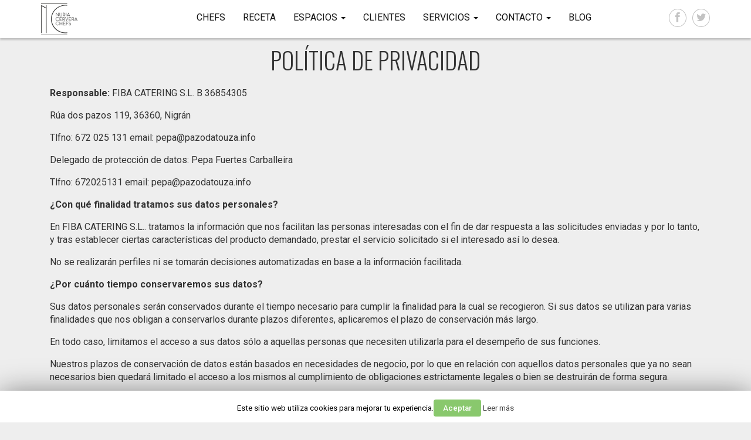

--- FILE ---
content_type: text/html; charset=UTF-8
request_url: https://nuriacerverachefs.es/politica-de-privacidad/
body_size: 9181
content:
<!DOCTYPE html>
<html lang="es" prefix="og: http://ogp.me/ns#">
<head>
    <meta charset="UTF-8">
    <link rel="profile" href="http://gmpg.org/xfn/11">
    <link rel="pingback" href="https://nuriacerverachefs.es/xmlrpc.php">
    <meta name="viewport" content="width=device-width, initial-scale=1, maximum-scale=1, user-scalable=no">
    <link rel="icon" type="image/x-icon" href="https://nuriacerverachefs.es/wp-content/themes/Nuria_Cervera/images/favicon.ico" />

    <link href='https://fonts.googleapis.com/css?family=Roboto:400,900italic,700italic,900,700,500italic,500,400italic,300italic,300,100italic,100' rel='stylesheet' type='text/css'>
    <link href='https://fonts.googleapis.com/css?family=Oswald:400,700,300' rel='stylesheet' type='text/css'>


    <title>Política de privacidad - Nuria Cervera</title>

<!-- This site is optimized with the Yoast SEO plugin v9.3 - https://yoast.com/wordpress/plugins/seo/ -->
<link rel="canonical" href="https://nuriacerverachefs.es/politica-de-privacidad/" />
<meta property="og:locale" content="es_ES" />
<meta property="og:type" content="article" />
<meta property="og:title" content="Política de privacidad - Nuria Cervera" />
<meta property="og:description" content="Responsable: FIBA CATERING S.L. B 36854305 Rúa dos pazos 119, 36360, Nigrán Tlfno: 672 025 131 email: pepa@pazodatouza.info Delegado de protección de datos: Pepa Fuertes Carballeira Tlfno: 672025131 email: pepa@pazodatouza.info ¿Con qué finalidad tratamos sus datos personales? En FIBA CATERING S.L.. tratamos la información que nos facilitan las personas interesadas con el fin de dar &hellip;" />
<meta property="og:url" content="https://nuriacerverachefs.es/politica-de-privacidad/" />
<meta property="og:site_name" content="Nuria Cervera" />
<meta name="twitter:card" content="summary" />
<meta name="twitter:description" content="Responsable: FIBA CATERING S.L. B 36854305 Rúa dos pazos 119, 36360, Nigrán Tlfno: 672 025 131 email: pepa@pazodatouza.info Delegado de protección de datos: Pepa Fuertes Carballeira Tlfno: 672025131 email: pepa@pazodatouza.info ¿Con qué finalidad tratamos sus datos personales? En FIBA CATERING S.L.. tratamos la información que nos facilitan las personas interesadas con el fin de dar [&hellip;]" />
<meta name="twitter:title" content="Política de privacidad - Nuria Cervera" />
<!-- / Yoast SEO plugin. -->

<link rel='dns-prefetch' href='//s.w.org' />
<link rel="alternate" type="application/rss+xml" title="Nuria Cervera &raquo; Feed" href="https://nuriacerverachefs.es/feed/" />
<link rel="alternate" type="application/rss+xml" title="Nuria Cervera &raquo; RSS de los comentarios" href="https://nuriacerverachefs.es/comments/feed/" />
		<script type="text/javascript">
			window._wpemojiSettings = {"baseUrl":"https:\/\/s.w.org\/images\/core\/emoji\/11\/72x72\/","ext":".png","svgUrl":"https:\/\/s.w.org\/images\/core\/emoji\/11\/svg\/","svgExt":".svg","source":{"concatemoji":"https:\/\/nuriacerverachefs.es\/wp-includes\/js\/wp-emoji-release.min.js?ver=5.0.3"}};
			!function(a,b,c){function d(a,b){var c=String.fromCharCode;l.clearRect(0,0,k.width,k.height),l.fillText(c.apply(this,a),0,0);var d=k.toDataURL();l.clearRect(0,0,k.width,k.height),l.fillText(c.apply(this,b),0,0);var e=k.toDataURL();return d===e}function e(a){var b;if(!l||!l.fillText)return!1;switch(l.textBaseline="top",l.font="600 32px Arial",a){case"flag":return!(b=d([55356,56826,55356,56819],[55356,56826,8203,55356,56819]))&&(b=d([55356,57332,56128,56423,56128,56418,56128,56421,56128,56430,56128,56423,56128,56447],[55356,57332,8203,56128,56423,8203,56128,56418,8203,56128,56421,8203,56128,56430,8203,56128,56423,8203,56128,56447]),!b);case"emoji":return b=d([55358,56760,9792,65039],[55358,56760,8203,9792,65039]),!b}return!1}function f(a){var c=b.createElement("script");c.src=a,c.defer=c.type="text/javascript",b.getElementsByTagName("head")[0].appendChild(c)}var g,h,i,j,k=b.createElement("canvas"),l=k.getContext&&k.getContext("2d");for(j=Array("flag","emoji"),c.supports={everything:!0,everythingExceptFlag:!0},i=0;i<j.length;i++)c.supports[j[i]]=e(j[i]),c.supports.everything=c.supports.everything&&c.supports[j[i]],"flag"!==j[i]&&(c.supports.everythingExceptFlag=c.supports.everythingExceptFlag&&c.supports[j[i]]);c.supports.everythingExceptFlag=c.supports.everythingExceptFlag&&!c.supports.flag,c.DOMReady=!1,c.readyCallback=function(){c.DOMReady=!0},c.supports.everything||(h=function(){c.readyCallback()},b.addEventListener?(b.addEventListener("DOMContentLoaded",h,!1),a.addEventListener("load",h,!1)):(a.attachEvent("onload",h),b.attachEvent("onreadystatechange",function(){"complete"===b.readyState&&c.readyCallback()})),g=c.source||{},g.concatemoji?f(g.concatemoji):g.wpemoji&&g.twemoji&&(f(g.twemoji),f(g.wpemoji)))}(window,document,window._wpemojiSettings);
		</script>
		<style type="text/css">
img.wp-smiley,
img.emoji {
	display: inline !important;
	border: none !important;
	box-shadow: none !important;
	height: 1em !important;
	width: 1em !important;
	margin: 0 .07em !important;
	vertical-align: -0.1em !important;
	background: none !important;
	padding: 0 !important;
}
</style>
<link rel='stylesheet' id='wp-block-library-css'  href='https://nuriacerverachefs.es/wp-includes/css/dist/block-library/style.min.css?ver=5.0.3' type='text/css' media='all' />
<link rel='stylesheet' id='contact-form-7-css'  href='https://nuriacerverachefs.es/wp-content/plugins/contact-form-7/includes/css/styles.css?ver=5.1.1' type='text/css' media='all' />
<link rel='stylesheet' id='cookie-law-info-css'  href='https://nuriacerverachefs.es/wp-content/plugins/cookie-law-info/public/css/cookie-law-info-public.css?ver=1.7.1' type='text/css' media='all' />
<link rel='stylesheet' id='cookie-law-info-gdpr-css'  href='https://nuriacerverachefs.es/wp-content/plugins/cookie-law-info/public/css/cookie-law-info-gdpr.css?ver=1.7.1' type='text/css' media='all' />
<link rel='stylesheet' id='osd_sms_css-css'  href='https://nuriacerverachefs.es/wp-content/plugins/osd-social-media-sharing/includes/style.css?ver=5.0.3' type='text/css' media='all' />
<link rel='stylesheet' id='wp-v-icons-css-css'  href='https://nuriacerverachefs.es/wp-content/plugins/wp-visual-icon-fonts/css/wpvi-fa4.css?ver=5.0.3' type='text/css' media='all' />
<link rel='stylesheet' id='mwp-bootstrap-styles-css'  href='https://nuriacerverachefs.es/wp-content/themes/Nuria_Cervera/bower_components/bootstrap/dist/css/bootstrap.min.css?ver=3.3.4' type='text/css' media='all' />
<link rel='stylesheet' id='mwp-roboto-styles-css'  href='https://nuriacerverachefs.es/wp-content/themes/Nuria_Cervera/bower_components/bootstrap-material-design/dist/css/roboto.min.css?ver=5.0.3' type='text/css' media='all' />
<link rel='stylesheet' id='mwp-material-styles-css'  href='https://nuriacerverachefs.es/wp-content/themes/Nuria_Cervera/bower_components/bootstrap-material-design/dist/css/material-fullpalette.min.css?ver=5.0.3' type='text/css' media='all' />
<link rel='stylesheet' id='mwp-ripples-styles-css'  href='https://nuriacerverachefs.es/wp-content/themes/Nuria_Cervera/bower_components/bootstrap-material-design/dist/css/ripples.min.css?ver=5.0.3' type='text/css' media='all' />
<link rel='stylesheet' id='materialwp-style-css'  href='https://nuriacerverachefs.es/wp-content/themes/Nuria_Cervera/style.css?ver=5.0.3' type='text/css' media='all' />
<link rel='stylesheet' id='msl-main-css'  href='https://nuriacerverachefs.es/wp-content/plugins/master-slider/public/assets/css/masterslider.main.css?ver=3.5.3' type='text/css' media='all' />
<link rel='stylesheet' id='msl-custom-css'  href='https://nuriacerverachefs.es/wp-content/uploads/master-slider/custom.css?ver=3' type='text/css' media='all' />
<script type='text/javascript' src='https://nuriacerverachefs.es/wp-includes/js/jquery/jquery.js?ver=1.12.4'></script>
<script type='text/javascript' src='https://nuriacerverachefs.es/wp-includes/js/jquery/jquery-migrate.min.js?ver=1.4.1'></script>
<script type='text/javascript'>
/* <![CDATA[ */
var Cli_Data = {"nn_cookie_ids":[],"cookielist":[]};
var log_object = {"ajax_url":"https:\/\/nuriacerverachefs.es\/wp-admin\/admin-ajax.php"};
/* ]]> */
</script>
<script type='text/javascript' src='https://nuriacerverachefs.es/wp-content/plugins/cookie-law-info/public/js/cookie-law-info-public.js?ver=1.7.1'></script>
<link rel='https://api.w.org/' href='https://nuriacerverachefs.es/wp-json/' />
<link rel="EditURI" type="application/rsd+xml" title="RSD" href="https://nuriacerverachefs.es/xmlrpc.php?rsd" />
<link rel="wlwmanifest" type="application/wlwmanifest+xml" href="https://nuriacerverachefs.es/wp-includes/wlwmanifest.xml" /> 
<meta name="generator" content="WordPress 5.0.3" />
<link rel='shortlink' href='https://nuriacerverachefs.es/?p=806' />
<link rel="alternate" type="application/json+oembed" href="https://nuriacerverachefs.es/wp-json/oembed/1.0/embed?url=https%3A%2F%2Fnuriacerverachefs.es%2Fpolitica-de-privacidad%2F" />
<link rel="alternate" type="text/xml+oembed" href="https://nuriacerverachefs.es/wp-json/oembed/1.0/embed?url=https%3A%2F%2Fnuriacerverachefs.es%2Fpolitica-de-privacidad%2F&#038;format=xml" />
<script>var ms_grabbing_curosr = 'https://nuriacerverachefs.es/wp-content/plugins/master-slider/public/assets/css/common/grabbing.cur', ms_grab_curosr = 'https://nuriacerverachefs.es/wp-content/plugins/master-slider/public/assets/css/common/grab.cur';</script>
<meta name="generator" content="MasterSlider 3.5.3 - Responsive Touch Image Slider | avt.li/msf" />
<style type="text/css">
.navbar-inverse.navbar { background-color: ; }
.panel-warning>.panel-heading { background-color: ; }
.btn-warning:not(.btn-link):not(.btn-flat), .btn-warning:hover:not(.btn-link):not(.btn-flat), .btn-warning:active:not(.btn-link):not(.btn-flat) { background-color: ; }
.entry-content a, .panel a { color: ; }
.entry-content a:hover, .entry-content a:focus, .entry-content a:active, .panel a:hover, .panel a:focus, .panel a:active; { color: ; }
</style>
		<script type="text/javascript">
			var cli_flush_cache=1;
		</script>
		    <script type="text/javascript" src="https://nuriacerverachefs.es/wp-content/themes/Nuria_Cervera/js/imagesloaded.pkgd.min.js"></script>
    <script type="text/javascript" src="https://nuriacerverachefs.es/wp-content/themes/Nuria_Cervera/js/masonry.pkgd.min.js"></script>
</head>

<body class="page-template-default page page-id-806 _masterslider _ms_version_3.5.3">
<script>
  (function(i,s,o,g,r,a,m){i['GoogleAnalyticsObject']=r;i[r]=i[r]||function(){
  (i[r].q=i[r].q||[]).push(arguments)},i[r].l=1*new Date();a=s.createElement(o),
  m=s.getElementsByTagName(o)[0];a.async=1;a.src=g;m.parentNode.insertBefore(a,m)
  })(window,document,'script','//www.google-analytics.com/analytics.js','ga');
 
  ga('create', 'UA-72546253-1', 'auto');
  ga('send', 'pageview');
 
</script>

<div id="page" class="hfeed site">
    <a class="skip-link screen-reader-text" href="#content">Skip to content</a>

    <header id="masthead" class="site-header" role="banner">

        <nav class="navbar navbar-inverse" role="navigation">
            <div class="container contenedor">
                <!-- Brand and toggle get grouped for better mobile display -->
                <div class="navbar-header">
                    <button type="button" class="navbar-toggle collapsed" data-toggle="collapse" data-target="#bs-example-navbar-collapse-1">
                        <span class="sr-only">Toggle navigation</span>
                        <span class="icon-bar"></span>
                        <span class="icon-bar"></span>
                        <span class="icon-bar"></span>
                    </button>

                    <a class="navbar-brand" rel="home" href="https://nuriacerverachefs.es/">
                        <img class="sticky_logo" src="https://nuriacerverachefs.es/wp-content/themes/Nuria_Cervera/images/nuria_cervera_logo_small.png" />
                    </a>
                </div>

                <div class="navbar-collapse collapse" id="bs-example-navbar-collapse-1">
                    <ul id="menu-principal" class="nav navbar-nav"><li id="menu-item-30" class="menu-item menu-item-type-post_type menu-item-object-page menu-item-30"><a title="Chefs" href="https://nuriacerverachefs.es/chefs/">Chefs</a></li>
<li id="menu-item-23" class="menu-item menu-item-type-post_type menu-item-object-page menu-item-23"><a title="Receta" href="https://nuriacerverachefs.es/receta/">Receta</a></li>
<li id="menu-item-31" class="menu-item menu-item-type-post_type menu-item-object-page menu-item-has-children menu-item-31 dropdown"><a title="Espacios" href="#" data-toggle="dropdown" class="dropdown-toggle" aria-haspopup="true">Espacios <span class="caret"></span></a>
<ul role="menu" class=" dropdown-menu">
	<li id="menu-item-44" class="menu-item menu-item-type-post_type menu-item-object-espacio menu-item-44"><a title="Pazo da Touza" href="https://nuriacerverachefs.es/espacio/pazo-da-touza/">Pazo da Touza</a></li>
	<li id="menu-item-43" class="menu-item menu-item-type-post_type menu-item-object-espacio menu-item-43"><a title="Rectoral de Cobres" href="https://nuriacerverachefs.es/espacio/rectoral-de-cobres/">Rectoral de Cobres</a></li>
	<li id="menu-item-42" class="menu-item menu-item-type-post_type menu-item-object-espacio menu-item-42"><a title="Otros espacios" href="https://nuriacerverachefs.es/espacio/otros-espacios/">Otros espacios</a></li>
</ul>
</li>
<li id="menu-item-20" class="menu-item menu-item-type-post_type menu-item-object-page menu-item-20"><a title="Clientes" href="https://nuriacerverachefs.es/clientes/">Clientes</a></li>
<li id="menu-item-24" class="menu-item menu-item-type-post_type menu-item-object-page menu-item-has-children menu-item-24 dropdown"><a title="Servicios" href="#" data-toggle="dropdown" class="dropdown-toggle" aria-haspopup="true">Servicios <span class="caret"></span></a>
<ul role="menu" class=" dropdown-menu">
	<li id="menu-item-105" class="menu-item menu-item-type-post_type menu-item-object-servicio menu-item-105"><a title="Bodas y celebraciones" href="https://nuriacerverachefs.es/servicio/bodas-y-celebraciones/">Bodas y celebraciones</a></li>
	<li id="menu-item-104" class="menu-item menu-item-type-post_type menu-item-object-servicio menu-item-104"><a title="Congresos y ferias" href="https://nuriacerverachefs.es/servicio/congresos-y-ferias/">Congresos y ferias</a></li>
	<li id="menu-item-103" class="menu-item menu-item-type-post_type menu-item-object-servicio menu-item-103"><a title="Asesoría gastronómica" href="https://nuriacerverachefs.es/servicio/asesoria-gastronomica/">Asesoría gastronómica</a></li>
</ul>
</li>
<li id="menu-item-21" class="menu-item menu-item-type-post_type menu-item-object-page menu-item-has-children menu-item-21 dropdown"><a title="Contacto" href="#" data-toggle="dropdown" class="dropdown-toggle" aria-haspopup="true">Contacto <span class="caret"></span></a>
<ul role="menu" class=" dropdown-menu">
	<li id="menu-item-106" class="menu-item menu-item-type-post_type menu-item-object-page menu-item-106"><a title="Pedir presupuesto" href="https://nuriacerverachefs.es/presupuesto/">Pedir presupuesto</a></li>
	<li id="menu-item-107" class="menu-item menu-item-type-post_type menu-item-object-page menu-item-107"><a title="Trabaja con nosotros" href="https://nuriacerverachefs.es/trabaja-con-nosotros/">Trabaja con nosotros</a></li>
</ul>
</li>
<li id="menu-item-19" class="menu-item menu-item-type-post_type menu-item-object-page menu-item-19"><a title="Blog" href="https://nuriacerverachefs.es/blog/">Blog</a></li>
</ul>
                </div> <!-- .navbar-collapse -->
                <div class="redes-sociales">
                    <div id="text-6" class="redes_sociales_header widget_text">			<div class="textwidget"><a href="https://www.facebook.com/nuriacerverachefs.es/?fref=ts"><i class="fa fa-facebook"></i></a><a href="https://twitter.com/ncchefs"><i class="fa fa-twitter"></i></a></div>
		</div>                </div>
            </div><!-- /.container -->
        </nav><!-- .navbar .navbar-default -->
    </header><!-- #masthead -->
    <div id="content" class="site-content not_home">

<div class="container">
	<div class="row">

		<div id="primary" class="col-sm-12">
			<main id="main" class="site-main" role="main">

				
					
<article id="post-806" class="post-806 page type-page status-publish hentry">


		<div class="entry-container">
			<header class="entry-header">
				<h1 class="entry-title">Política de privacidad</h1>			</header><!-- .entry-header -->

			<div class="entry-content">
				<p><strong>Responsable: </strong>FIBA CATERING S.L. B 36854305</p>
<p>Rúa dos pazos 119, 36360, Nigrán</p>
<p>Tlfno: 672 025 131 email: pepa@pazodatouza.info</p>
<p>Delegado de protección de datos: Pepa Fuertes Carballeira</p>
<p>Tlfno: 672025131 email: pepa@pazodatouza.info</p>
<p><strong>¿Con qué finalidad tratamos sus datos personales?</strong></p>
<p>En FIBA CATERING S.L.. tratamos la información que nos facilitan las personas interesadas con el fin de dar respuesta a las solicitudes enviadas y por lo tanto, y tras establecer ciertas características del producto demandado, prestar el servicio solicitado si el interesado así lo desea.</p>
<p>No se realizarán perfiles ni se tomarán decisiones automatizadas en base a la información facilitada.</p>
<p><strong>¿Por cuánto tiempo conservaremos sus datos?</strong></p>
<p>Sus datos personales serán conservados durante el tiempo necesario para cumplir la finalidad para la cual se recogieron. Si sus datos se utilizan para varias finalidades que nos obligan a conservarlos durante plazos diferentes, aplicaremos el plazo de conservación más largo.</p>
<p>En todo caso, limitamos el acceso a sus datos sólo a aquellas personas que necesiten utilizarla para el desempeño de sus funciones.</p>
<p>Nuestros plazos de conservación de datos están basados en necesidades de negocio, por lo que en relación con aquellos datos personales que ya no sean necesarios bien quedará limitado el acceso a los mismos al cumplimiento de obligaciones estrictamente legales o bien se destruirán de forma segura.</p>
<p>Finalidades de marketing: por lo que respecta al uso de su información con fines de marketing, conservaremos esa información para dicho propósito durante los dos años siguientes a la fecha en que obtuvimos por última vez su autorización para dirigirle comunicaciones de marketing, salvo que usted nos solicite que le excluyamos de las mismas revocando el consentimiento prestado.</p>
<p>Finalidades relacionadas con la ejecución de un contrato: por lo que respecta al uso de su información para la gestión de alguna obligación contractual que tengamos con usted, conservaremos esos datos durante el período de vigencia del contrato y durante los diez años siguientes, para poder atender a posibles consultas o reclamaciones posteriores.</p>
<p>Finalidades relacionadas con el cumplimiento de obligaciones legales y regulatorias: determinada información deberá mantenerse durante los plazos exigidos por la normativa específica que resulte de aplicación (fiscal, mercantil, blanqueo de capitales, etc.).</p>
<p><strong>¿Cuál es la legitimación para el tratamiento de sus datos?</strong></p>
<p>La base legal para el tratamiento de sus datos es la prestación del servicio y/o consentimiento del interesado.</p>
<p><strong>¿A qué destinatarios se comunicarán sus datos?</strong></p>
<p>Los datos no se comunicarán a terceros ajenos a la empresa</p>
<p><strong>¿Cuáles son sus derechos cuando nos facilitan sus datos?</strong></p>
<p>Cualquier persona, a través de los medios de contacto facilitados, tiene derecho a obtener confirmación si en FIBA CATERING S.L. estamos tratando datos personales que les conciernen, o no.</p>
<p>Las personas interesadas tienen derecho a como a solicitar la rectificación de los datos inexactos, o en su caso, solicitar supresión cuando, entre otros motivos, los datos ya no sean necesarios por los fines recogidos.</p>
<p>En determinadas circunstancias, los interesados podrán solicitar la limitación del tratamiento de sus datos, en cuyo caso únicamente las conservaremos para el ejercicio o la defensa de reclamaciones.</p>
<p>En determinadas circunstancias y por motivos relacionados con su situación particular, los interesados podrán oponerse al tratamiento de sus datos. FIBA CATERING S.L. dejará de tratar los datos, salvo motivos legítimos imperiosos, o el ejercicio o la defensa de posibles reclamaciones.</p>
<p>El ejercicio por su parte de estos derechos está sujeto a determinadas excepciones por motivos de interés general (por ejemplo, la prevención o detección de delitos) y por nuestros propios intereses (por ejemplo, el mantenimiento de la confidencialidad del asesoramiento jurídico). Si usted ejerciera alguno de estos derechos, comprobaremos que está facultado realmente para ello, y le responderemos en un mes o en el plazo máximo previsto en la normativa española, si éste fuera inferior.</p>
<p>Si no está satisfecho con la manera en que utilizamos su información o con nuestra respuesta ante el ejercicio de cualquiera de estos derechos, puede presentar una reclamación ante la Agencia Española de Protección de Datos (<a href="http://www.agpd.es/">www.agpd.es</a>).</p>
<p><strong>¿Cómo hemos obtenido sus datos?</strong></p>
<p>Los datos que tratamos en FIBA CATERING S.L. proceden del interesado.</p>
<p>Las categorías de datos que se tratan son: Datos de identificación, nº cuentas y tarjetas, direcciones postales o electrónicas.  No se tratan de datos especialmente protegidos.  </p>

			</div><!-- .entry-content -->

		</div> <!-- .entry-container -->
</article><!-- #post-## -->



				
			</main><!-- #main -->
		</div><!-- #primary -->

		</div></div>
		
	</div> <!-- .row -->
</div> <!-- .container -->


	</div><!-- #content -->

	<footer id="colophon" class="site-footer" role="contentinfo">

		<div class="container">
			<div class="row">
				<div class="col-sm-5 columna1 columna">
					<div id="black-studio-tinymce-2" class="redes_sociales_header widget_black_studio_tinymce"><div class="textwidget"><p><a href="https://nuriacerverachefs.es/"><img class="alignleft wp-image-244" src="https://nuriacerverachefs.es/wp-content/uploads/2015/11/nuria_cervera_logo_blanco.png" alt="nuria_cervera_logo_blanco" width="100" height="88" /></a></p>
<p>Parque empresarial  Porto do Molle</p>
<p>Rúa Montes da Barxa, nº2</p>
<p>36350, Nigrán, PO</p>
<p>Telf: <a href="tel:886.11.75.45">886.11.75.45</a></p>
</div></div>
				</div>
				<div class="col-sm-4 col-sm-offset-1 footer_menu columna2 columna">
					<div id="nav_menu-2" class="menu_pie widget_nav_menu"><div class="titulo-widget-pie">Acceso Rápido</div><div class="menu-menu-pie-container"><ul id="menu-menu-pie" class="menu"><li id="menu-item-112" class="menu-item menu-item-type-post_type menu-item-object-page menu-item-112"><a href="https://nuriacerverachefs.es/chefs/">Chefs</a></li>
<li id="menu-item-113" class="menu-item menu-item-type-post_type menu-item-object-page menu-item-113"><a href="https://nuriacerverachefs.es/receta/">Receta</a></li>
<li id="menu-item-114" class="menu-item menu-item-type-post_type menu-item-object-page menu-item-114"><a href="https://nuriacerverachefs.es/espacios/">Espacios</a></li>
<li id="menu-item-115" class="menu-item menu-item-type-post_type menu-item-object-page menu-item-115"><a href="https://nuriacerverachefs.es/clientes/">Clientes</a></li>
<li id="menu-item-116" class="menu-item menu-item-type-post_type menu-item-object-page menu-item-116"><a href="https://nuriacerverachefs.es/servicios/">Servicios</a></li>
</ul></div></div>				</div>
				<div class="col-sm-2 footer_menu columna3 columna">
					<div class="redes-sociales">
					<div id="text-6" class="redes_sociales_header widget_text">			<div class="textwidget"><a href="https://www.facebook.com/nuriacerverachefs.es/?fref=ts"><i class="fa fa-facebook"></i></a><a href="https://twitter.com/ncchefs"><i class="fa fa-twitter"></i></a></div>
		</div>					</div>

					<div id="nav_menu-3" class="menu_pie_legal widget_nav_menu"><div class="menu-menu-pie-legal-container"><ul id="menu-menu-pie-legal" class="menu"><li id="menu-item-123" class="menu-item menu-item-type-post_type menu-item-object-page menu-item-123"><a title="Aviso Legal" rel="nofollow" href="https://nuriacerverachefs.es/aviso-legal/">Aviso Legal</a></li>
</ul></div></div>				</div>
			</div><!-- .row -->
		</div><!-- .containr -->

	</footer><!-- #colophon -->
</div><!-- #page -->

<div id="cookie-law-info-bar"><span>Este sitio web utiliza cookies para mejorar tu experiencia.<a href="#" data-cli_action="accept" id="cookie_action_close_header"  class="medium cli-plugin-button cli-plugin-main-button cookie_action_close_header cli_action_button" >Aceptar</a> <a href="https://nuriacerverachefs.es/?page_id=118" id="CONSTANT_OPEN_URL" target="_blank"  class="cli-plugin-main-link"  >Leer más</a></span></div><div class="cli-modal-backdrop cli-fade cli-settings-overlay"></div>
<div class="cli-modal-backdrop cli-fade cli-popupbar-overlay"></div>
<script type="text/javascript">
  /* <![CDATA[ */
  cli_cookiebar_settings='{"animate_speed_hide":"500","animate_speed_show":"500","background":"#fff","border":"#89c86d","border_on":false,"button_1_button_colour":"#89c86d","button_1_button_hover":"#6ea057","button_1_link_colour":"#fff","button_1_as_button":true,"button_1_new_win":false,"button_2_button_colour":"#333","button_2_button_hover":"#292929","button_2_link_colour":"#444","button_2_as_button":false,"button_3_button_colour":"#000","button_3_button_hover":"#000000","button_3_link_colour":"#fff","button_3_as_button":true,"button_3_new_win":false,"button_4_button_colour":"#000","button_4_button_hover":"#000000","button_4_link_colour":"#fff","button_4_as_button":true,"font_family":"inherit","header_fix":false,"notify_animate_hide":true,"notify_animate_show":false,"notify_div_id":"#cookie-law-info-bar","notify_position_horizontal":"right","notify_position_vertical":"bottom","scroll_close":false,"scroll_close_reload":false,"accept_close_reload":false,"reject_close_reload":false,"showagain_tab":false,"showagain_background":"#fff","showagain_border":"#000","showagain_div_id":"#cookie-law-info-again","showagain_x_position":"100px","text":"#000","show_once_yn":false,"show_once":"10000","logging_on":false,"as_popup":false,"popup_overlay":true,"bar_heading_text":"","cookie_bar_as":"banner","popup_showagain_position":"bottom-right","widget_position":"left"}';
  /* ]]> */
</script>    <script>
        (function() {
            // Define variables
            var sizes = {
                "twitter": [520, 400],
                "linkedIn": [520, 475],
                "pinterest": [850, 700],
                "reddit": [600, 500],
                "default": [520, 300],
            }

            // Initialize OSD SMS
            init();

            // Initialize OSD Social Media Sharing
            function init() {
                // Attach event listeners to buttons
                var osd_shares = document.querySelectorAll('.osd-sms-link');
                for (var i=0, l=osd_shares.length; i < l; i++) {
                    var platform = osd_shares[i].getAttribute('data-platform');
                    var width = (sizes[platform] !== undefined) ? sizes[platform][0] : sizes["default"][0];
                    var height = (sizes[platform] !== undefined) ? sizes[platform][1] : sizes["default"][1];
                    osd_shares[i].setAttribute("data-width", width);
                    osd_shares[i].setAttribute("data-height", height);
                    osd_shares[i].addEventListener('click', osd_share);
                }

                // Set up pinterest modal
                if (document.querySelector(".osd-sms-link[data-platform=pinterest]") !== null) {
                    set_up_image_picker();
                }
            }


            // Fires the action appropriate to the link
            function osd_share(ev) {
                var platform = this.getAttribute('data-platform');
                if (platform === "pinterest") {
                    // Show the modal
                    if (document.querySelector('.osd-image-picker-modal').className.indexOf("osd-sms-no-images") !== -1) {
                        open_link(this, ev);
                    } else {
                        ev.preventDefault();
                        document.querySelector('.osd-image-picker-modal').className += " osd-sms-show";
                    }
                } else {
                    open_link(this, ev);
                }
            }


            // Opens the share link
            function open_link(link, ev) {
                if (ev !== undefined) {
                    ev.preventDefault();
                }
                if (link.getAttribute("target") !== "_self") {
                    window.open(link.getAttribute("data-url"), link.getAttribute("data-platform"), "menubar=1,width="+link.getAttribute("data-width")+",height="+link.getAttribute("data-height")+",status=1,resizable=1");
                } else {
                    window.location = link.getAttribute("data-url");
                }
            }


            // Sets up image picker
            function set_up_image_picker() {
                // Attach image picker event to Pinterest button
                var modal = document.createElement("div");
                modal.className = "osd-image-picker-modal";
                modal.innerHTML = "<div class='osd-image-picker'><div class='osd-image-picker-list'></div></div>";
                document.body.appendChild(modal);
                modal.addEventListener("click", closeModal);

                var cont = document.querySelector('.osd-image-picker-list');
                var origImages = document.querySelectorAll('img');
                var images = [];

                // Loop through images and only get good types and images that aren't a part of OSD Social Media Sharing
                for (var i=0, l=origImages.length; i < l; i++) {
                    if (origImages[i].src.match(/\.(jpg|jpeg|png|svg|bmp|gif)$/) === null) {
                        continue;
                    } else if (origImages[i].parentElement.className.indexOf("osd-sms-link") !== -1) {
                        continue;
                    }
                    images.push(origImages[i]);
                }

                // If there are no good images, return
                if (images.length === 0) {
                    modal.className += " osd-sms-no-images";
                    return;
                }

                // Only append the images and attach events once
                for (var i=0, l=images.length; i < l; i++) {
                    var imageCont = document.createElement('div');
                    var image = document.createElement('div');
                    imageCont.className = "osd-image-picker-img-cont";
                    image.className = "osd-image-picker-img";
                    image.setAttribute("data-media", encodeURIComponent(images[i].src));
                    image.setAttribute("data-media-size", images[i].naturalWidth + " x " + images[i].naturalHeight);
                    image.style.backgroundImage = "url(" + images[i].src + ")";
                    imageCont.appendChild(image);
                    cont.appendChild(imageCont);
                    image.addEventListener('click', attachPinterestMedia);
                }
            }


            // Closes the modal
            function closeModal(ev) {
                var modal = document.querySelector('.osd-image-picker-modal');
                if (ev !== undefined) {
                    var parent = ev.target;
                    var count = 0;
                    while (parent !== null && count < 3) {
                        if (parent.className.indexOf("osd-image-picker-list") !== -1) {
                            return;
                        }
                        parent = parent.parentElement;
                        count++;
                    } 
                }
                modal.className = modal.className.replace(" osd-sms-show", "");
            }


            // Attach the image to the pinterest link
            function attachPinterestMedia() {
                var link = document.querySelector('.osd-sms-link[data-platform=pinterest]');
                link.setAttribute("data-url", link.getAttribute("data-url").replace(/&media=.*/, "&media=" + this.getAttribute("data-media")));
                closeModal();
                open_link(link);
            }
        })();
    </script>
    <script type='text/javascript'>
/* <![CDATA[ */
var wpcf7 = {"apiSettings":{"root":"https:\/\/nuriacerverachefs.es\/wp-json\/contact-form-7\/v1","namespace":"contact-form-7\/v1"},"cached":"1"};
/* ]]> */
</script>
<script type='text/javascript' src='https://nuriacerverachefs.es/wp-content/plugins/contact-form-7/includes/js/scripts.js?ver=5.1.1'></script>
<script type='text/javascript' src='https://nuriacerverachefs.es/wp-content/themes/Nuria_Cervera/bower_components/bootstrap/dist/js/bootstrap.min.js?ver=3.3.4'></script>
<script type='text/javascript' src='https://nuriacerverachefs.es/wp-content/themes/Nuria_Cervera/bower_components/bootstrap-material-design/dist/js/ripples.min.js?ver=5.0.3'></script>
<script type='text/javascript' src='https://nuriacerverachefs.es/wp-content/themes/Nuria_Cervera/bower_components/bootstrap-material-design/dist/js/material.min.js?ver=5.0.3'></script>
<script type='text/javascript' src='https://nuriacerverachefs.es/wp-content/themes/Nuria_Cervera/js/main.js?ver=5.0.3'></script>
<script type='text/javascript' src='https://nuriacerverachefs.es/wp-includes/js/wp-embed.min.js?ver=5.0.3'></script>

</body>
</html>

<!--
Performance optimized by W3 Total Cache. Learn more: https://www.boldgrid.com/w3-total-cache/


Served from: nuriacerverachefs.es @ 2026-02-01 20:30:29 by W3 Total Cache
-->

--- FILE ---
content_type: text/css
request_url: https://nuriacerverachefs.es/wp-content/themes/Nuria_Cervera/style.css?ver=5.0.3
body_size: 10323
content:
/*
Theme Name: Nuria_Cervera
Theme URI: http://materialwp.com
Author: Brad Williams
Author URI: http://braginteractive.com
Description: Material Design WordPress Theme
Version: 0.0.4
License: GNU General Public License v2 or later
License URI: http://www.gnu.org/licenses/gpl-2.0.html
Text Domain: materialwp
Tags: right-sidebar, fluid-layout, responsive-layout, custom-menu, full-width-template, sticky-post, theme-options, translation-ready

This theme, like WordPress, is licensed under the GPL.
Use it to make something cool, have fun, and share what you've learned with others.

MaterialWP is based on Underscores http://underscores.me/, (C) 2012-2014 Automattic, Inc.

Resetting and rebuilding styles have been helped along thanks to the fine work of
Eric Meyer http://meyerweb.com/eric/tools/css/reset/index.html
along with Nicolas Gallagher and Jonathan Neal http://necolas.github.com/normalize.css/
and Blueprint http://www.blueprintcss.org/
*/

/*--------------------------------------------------------------
>>> TABLE OF CONTENTS:
----------------------------------------------------------------
1.0 Reset
2.0 Typography
3.0 Elements
4.0 Forms
5.0 Navigation
	5.1 Links
	5.2 Menus
6.0 Accessibility
7.0 Alignments
8.0 Clearings
9.0 Widgets
10.0 Content
	10.1 Posts and pages
	10.2 Asides
	10.3 Comments
11.0 Infinite scroll
12.0 Media
	12.1 Captions
	12.2 Galleries
--------------------------------------------------------------*/

/*--------------------------------------------------------------
1.0 Reset
--------------------------------------------------------------*/


/*--------------------------------------------------------------
2.0 Typography
--------------------------------------------------------------*/
body,
button,
input,
select,
textarea {

}

h1,
h2,
h3,
h4,
h5,
h6 {
    clear: both;
}

p {
    margin-bottom: 1em;
}

b,
strong {
    font-weight: bold;
}

dfn,
cite,
em,
i {
    font-style: italic;
}

blockquote {
    margin: 0 1.5em;
}

address {
    margin: 0 0 1.5em;
}

pre {
    background: #eee;
    font-family: "Courier 10 Pitch", Courier, monospace;
    font-size: 15px;
    font-size: 1.5rem;
    line-height: 1.6;
    margin-bottom: 1.6em;
    max-width: 100%;
    overflow: auto;
    padding: 1.6em;
}

code,
kbd,
tt,
var {
    font-family: Monaco, Consolas, "Andale Mono", "DejaVu Sans Mono", monospace;
    font-size: 15px;
    font-size: 1.5rem;
}

abbr,
acronym {
    border-bottom: 1px dotted #666;
    cursor: help;
}

mark,
ins {
    background: #fff9c0;
    text-decoration: none;
}

sup,
sub {
    font-size: 75%;
    height: 0;
    line-height: 0;
    position: relative;
    vertical-align: baseline;
}

sup {
    bottom: 1ex;
}

sub {
    top: .5ex;
}

small {
    font-size: 75%;
}

big {
    font-size: 125%;
}

/*--------------------------------------------------------------
3.0 Elements
--------------------------------------------------------------*/
hr {
    background-color: #ccc;
    border: 0;
    height: 1px;
    margin-bottom: 1.5em;
}

ul,
ol {
    margin: 0 0 1.5em 3em;
}

ul {
    list-style: disc;
}

ol {
    list-style: decimal;
}

li > ul,
li > ol {
    margin-bottom: 0;
    margin-left: 1.5em;
}

dt {
    font-weight: bold;
}

dd {
    margin: 0 1.5em 1.5em;
}

img {
    height: auto; /* Make sure images are scaled correctly. */
    max-width: 100%; /* Adhere to container width. */
}

figure {
    margin: 0;
}

table {
    margin: 0 0 1.5em;
    width: 100%;
}

th {
    font-weight: bold;
}

/*--------------------------------------------------------------
4.0 Forms
--------------------------------------------------------------*/


/*--------------------------------------------------------------
5.0 Navigation
--------------------------------------------------------------*/

.form-control-wrapper .form-control, .form-control, fieldset[disabled] .form-control:focus, fieldset[disabled] .form-control.focus, .form-control-wrapper .form-control.focus, .form-control.focus {
    padding: 0;
    float: none;
    border: 0;
    box-shadow: none;
    border-radius: 0;
    background: transparent;
    border-bottom: 1px solid #757575;
}
.form-control:focus{
    padding: 0;
    float: none;
    box-shadow: none;
    border-radius: 0;
    border: 0;
    background-image: linear-gradient(#89c86d,#89c86d),linear-gradient(#d2d2d2,#d2d2d2);
    background-size: 0 2px,100% 1px;
    background-repeat: no-repeat;
    background-position: center bottom,center calc(100% - 1px);
    background-color: transparent;
}
textarea{
    resize:none
}

input[type="submit"].form-control{
    width:auto;
    padding:7px 30px;
    height:auto

}
input[type="submit"].form-control:focus{
    background:transparent;
}
/*--------------------------------------------------------------
5.1 Links
--------------------------------------------------------------*/
a {
    color: #337ab7;
}

a:visited {

}

a:hover,
a:focus,
a:active {
    color: #3f51b5;
}

/*--------------------------------------------------------------
5.2 Menus
--------------------------------------------------------------*/
.main-navigation {
    clear: both;
    display: block;
    float: left;
    width: 100%;
}

.main-navigation ul {
    list-style: none;
    margin: 0;
    padding-left: 0;
}

.main-navigation li {
    float: left;
    position: relative;
}

.main-navigation a {
    display: block;
    text-decoration: none;
}

.main-navigation ul ul {
    box-shadow: 0 3px 3px rgba(0, 0, 0, 0.2);
    float: left;
    position: absolute;
    top: 1.5em;
    left: -999em;
    z-index: 99999;
}

.main-navigation ul ul ul {
    left: -999em;
    top: 0;
}

.main-navigation ul ul a {
    width: 200px;
}

.main-navigation ul ul li {

}

.main-navigation li:hover > a {
}

.main-navigation ul ul :hover > a {
}

.main-navigation ul ul a:hover {
}

.main-navigation ul li:hover > ul {
    left: auto;
}

.main-navigation ul ul li:hover > ul {
    left: 100%;
}

.main-navigation .current_page_item > a,
.main-navigation .current-menu-item > a,
.main-navigation .current_page_ancestor > a {
}

/* Small menu */
.menu-toggle {
    display: none;
}

@media screen and (max-width: 600px) {
    .menu-toggle,
    .main-navigation.toggled .nav-menu {
        display: block;
    }

    .main-navigation ul {
        display: none;
    }
}

.site-main .comment-navigation,
.site-main .paging-navigation,
.site-main .post-navigation {
    margin: 0 0 1.5em;
    overflow: hidden;
}

.comment-navigation .nav-previous,
.paging-navigation .nav-previous,
.post-navigation .nav-previous {
    float: left;
    width: 50%;
    padding-left: 20px;
    padding-bottom: 40px;
}

.comment-navigation .nav-next,
.paging-navigation .nav-next,
.post-navigation .nav-next {
    float: right;
    text-align: right;
    width: 50%;
    padding-right: 20px;
    padding-bottom: 40px;
}



/*--------------------------------------------------------------
6.0 Accessibility
--------------------------------------------------------------*/
/* Text meant only for screen readers */
.screen-reader-text {
    clip: rect(1px, 1px, 1px, 1px);
    position: absolute !important;
    height: 1px;
    width: 1px;
    overflow: hidden;
}

.screen-reader-text:hover,
.screen-reader-text:active,
.screen-reader-text:focus {
    background-color: #f1f1f1;
    border-radius: 3px;
    box-shadow: 0 0 2px 2px rgba(0, 0, 0, 0.6);
    clip: auto !important;
    color: #21759b;
    display: block;
    font-size: 14px;
    font-size: 1.4rem;
    font-weight: bold;
    height: auto;
    left: 5px;
    line-height: normal;
    padding: 15px 23px 14px;
    text-decoration: none;
    top: 5px;
    width: auto;
    z-index: 100000; /* Above WP toolbar */
}

/*--------------------------------------------------------------
7.0 Alignments
--------------------------------------------------------------*/
.alignleft {
    display: inline;
    float: left;
    margin-right: 1.5em;
}

.alignright {
    display: inline;
    float: right;
    margin-left: 1.5em;
}

.aligncenter {
    clear: both;
    display: block;
    margin: 0 auto;
}

/*--------------------------------------------------------------
8.0 Clearings
--------------------------------------------------------------*/
.clear:before,
.clear:after,
.entry-content:before,
.entry-content:after,
.comment-content:before,
.comment-content:after,
.site-header:before,
.site-header:after,
.site-content:before,
.site-content:after,
.site-footer:before,
.site-footer:after {
    content: "";
    display: table;
}

.clear:after,
.entry-content:after,
.comment-content:after,
.site-header:after,
.site-content:after,
.site-footer:after {
    clear: both;
}

/*--------------------------------------------------------------
9.0 Widgets
--------------------------------------------------------------*/
.widget {
    margin: 0 0 1.5em;
}

/* Make sure select elements fit in widgets */
.widget select {
    max-width: 100%;
}

/* Search widget */
.widget_search .search-submit {
    display: none;
}

.widget ul {
    padding: 15px;
    margin-left: 0;
}

.widget-area ul li {
    list-style: none;
}

.widget .textwidget, .widget #calendar_wrap, .widget .tagcloud, .widget .form-search {
    padding: 15px;
}

/*--------------------------------------------------------------
10.0 Content
--------------------------------------------------------------*/
/*--------------------------------------------------------------
10.1 Posts and pages
--------------------------------------------------------------*/
#primary {

}

.sticky {
    display: block;
}

.hentry {
    margin: 0 0 0px;
}

.byline,
.updated:not(.published) {
    display: none;
}

.single .byline,
.group-blog .byline {
    display: inline;
}

.page-content,
.entry-content,
.entry-summary {
    margin: 1.5em 0 0;
}

.page-links {
    clear: both;
    margin: 0 0 1.5em;
}

.entry-meta span,
.entry-footer span  {
    margin-right: 20px;
    display: inline-block;
}

.entry-meta span:last-child,
.entry-footer span:last-child {
    margin-right: 0;
}

.entry-meta span a,
.entry-footer span a {
    color: #777;
    text-decoration: none;
    font-size: 90%;
}

.entry-meta span a:hover,
.entry-footer span a:hover {
    text-decoration: underline;
}

.entry-meta span i,
.entry-footer span i {
    color: #777;
    font-size: 80%;
}

.entry-footer .edit-link {
    float: right;
}

.entry-container {
    padding: 15px;
}

.entry-container h1{
    margin-top: 0;
}

.entry-container h1 a{
    color: #404040;
}

.entry-container h1 a:hover{
    text-decoration: none;
    color: #3f51b5;
}

a.read-more {
    text-transform: uppercase;
    color: #404040;
    font-weight: 500;
}

a.read-more:hover {
    text-decoration: none;
    color: #3f51b5;
}

.card {
    background-color: #FFFFFF;
    box-shadow: 0 3px 7px rgba(0,0,0,.23),0 3px 7px rgba(0,0,0,.16);
    border-radius: 2px;
    border: 0;
}

.card .entry-img {
    background-color: #F4F4F4;
}

.site-footer {
    background-color: #374147;
    padding: 40px 0;
    color: #fff;
    margin-top: 30px;
}

.site-footer a {
    color: #fff;
    opacity: 0.6;
}

.site-footer a:hover {
    color: #fff;
    opacity: 1;
}

/*--------------------------------------------------------------
10.2 Asides
--------------------------------------------------------------*/
#secondary {

}

.blog .format-aside .entry-title,
.archive .format-aside .entry-title {
    display: none;
}

/*--------------------------------------------------------------
10.3 Comments
--------------------------------------------------------------*/
.comment-content a {
    word-wrap: break-word;
}

.bypostauthor {
}

.comments-area {
    padding: 35px;
}

.comments-title, .comment-reply-title {
    padding-bottom: 9px;
    margin: 40px 0 20px 0;
    border-bottom: 1px solid #eee;
}

ol.comment-list {
    list-style:none;
    padding-left: 0;
}

.comment-author .avatar {
    margin-right: 25px;
    border: 1px solid #ddd;
    border-radius: 4px;
    -webkit-transition: all .2s ease-in-out;
    -o-transition: all .2s ease-in-out;
    transition: all .2s ease-in-out;
    padding: 4px;
}

.comment-meta {
    margin-top: 20px;
    margin-bottom: 20px;
}

.comment-details {
    overflow: hidden;
    zoom: 1;
    margin-bottom: 25px;
    padding-bottom: 25px;
    border-bottom: 1px solid #ddd;
}

.comment-details .reply {
    margin-top: 10px;
}

.comment-date a {
    font-size: 11px;
    color: #777;
    margin-right: 10px;
}

#commentform #comment {
    width: 100% !important;
}

#commentform #submit {
    position: relative;
    padding: 8px 30px;
    border: 0;
    margin: 10px 1px;
    cursor: pointer;
    border-radius: 2px;
    text-transform: uppercase;
    text-decoration: none;
    color: rgba(255,255,255,.84);
    -webkit-transition: box-shadow .28s cubic-bezier(0.4,0,.2,1);
    transition: box-shadow .28s cubic-bezier(0.4,0,.2,1);
    outline: 0!important;
    box-shadow: 0 3px 10px rgba(0,0,0,.23),0 3px 10px rgba(0,0,0,.16);
    -webkit-transition: box-shadow .28s cubic-bezier(0.4,0,.2,1);
    transition: box-shadow .28s cubic-bezier(0.4,0,.2,1);

    color: rgba(0,0,0,.84);
    background-color: transparent;
    border-color: #ccc;
}

#commentform #submit:hover{
    color: #333;
    background-color: #e6e6e6;
    border-color: #adadad;
}

/*--------------------------------------------------------------
11.0 Infinite scroll
--------------------------------------------------------------*/
/* Globally hidden elements when Infinite Scroll is supported and in use. */
.infinite-scroll .paging-navigation, /* Older / Newer Posts Navigation (always hidden) */
.infinite-scroll.neverending .site-footer { /* Theme Footer (when set to scrolling) */
    display: none;
}

/* When Infinite Scroll has reached its end we need to re-display elements that were hidden (via .neverending) before */
.infinity-end.neverending .site-footer {
    display: block;
}

/*--------------------------------------------------------------
12.0 Media
--------------------------------------------------------------*/
.page-content img.wp-smiley,
.entry-content img.wp-smiley,
.comment-content img.wp-smiley {
    border: none;
    margin-bottom: 0;
    margin-top: 0;
    padding: 0;
}

/* Make sure embeds and iframes fit their containers */
embed,
iframe,
object {
    max-width: 100%;
}

/*--------------------------------------------------------------
12.1 Captions
--------------------------------------------------------------*/
.wp-caption {
    margin-bottom: 1.5em;
    max-width: 100%;
}

.wp-caption img[class*="wp-image-"] {
    display: block;
    margin: 0 auto;
}

.wp-caption-text {
    text-align: center;
}

.wp-caption .wp-caption-text {
    margin: 0.8075em 0;
}

/*--------------------------------------------------------------
12.2 Galleries
--------------------------------------------------------------*/
.gallery {
    margin-bottom: 1.5em;
}

.gallery-item {
    display: inline-block;
    text-align: center;
    vertical-align: top;
    width: 100%;
}

.gallery-columns-2 .gallery-item {
    max-width: 50%;
}

.gallery-columns-3 .gallery-item {
    max-width: 33.33%;
}

.gallery-columns-4 .gallery-item {
    max-width: 25%;
}

.gallery-columns-5 .gallery-item {
    max-width: 20%;
}

.gallery-columns-6 .gallery-item {
    max-width: 16.66%;
}

.gallery-columns-7 .gallery-item {
    max-width: 14.28%;
}

.gallery-columns-8 .gallery-item {
    max-width: 12.5%;
}

.gallery-columns-9 .gallery-item {
    max-width: 11.11%;
}

.gallery-caption {
    display: block;
}

/*--------------------------------------------------------------
Portfolio
--------------------------------------------------------------*/
#Container .mix{
    display: none;
}

.btn:not(.btn-link):not(.btn-flat).active {
    box-shadow: 0 6px 10px rgba(0,0,0,.23),0 10px 30px rgba(0,0,0,.19);
}

.portfolio-list .mix h4 {
    padding: 10px;
    margin: 0;
}

.portfolio-list .mix h4 a {
    color: #404040;
    font-size: 12px;
}

.portfolio-list .mix h4 a:hover {
    text-decoration: none;
    color: #3f51b5;
}

.portfolio-img {
    background-color: #FFFFFF;
    box-shadow: 0 3px 10px rgba(0,0,0,.23),0 3px 10px rgba(0,0,0,.16);
    border-radius: 2px;
    border: 0;
    margin-bottom: 20px;
}

/*--------------------------------------------------------------
Home Video Parallax
--------------------------------------------------------------*/
.video_presentacion {
    position: fixed;
    z-index: -1;
    width: 100%;
    background: #000;
}

#contenedor_youtube {
    position: relative;
    background-size: cover;
    background-position: 50% 50%;
    height: 100vh;
    z-index: 0;
    text-align: center;
    background: url('images/main_bg.jpg') top center no-repeat;
    background-size: cover;
}

#contenedor_youtube video{
    -webkit-transform: translateX(-50%) translateY(-50%);
    -moz-transform: translateX(-50%) translateY(-50%);
    -ms-transform: translateX(-50%) translateY(-50%);
    -o-transform: translateX(-50%) translateY(-50%);
    transform: translateX(-50%) translateY(-50%);
    position: absolute;
    top: 50%;
    left: 50%;
    /*min-width: 100%;*/
    min-height: 100%;
    width: auto;
    height: auto;
    z-index: -100;
}

#contenedor_youtube #video_logo {
    position: absolute;
    margin-top:-251px;
    margin-left: -131px;
    top: 50%;
    left: 50%;
}

.home #masthead{
    position:fixed;
    z-index: 10;
    opacity: 0;
    width: 100%;
    top: 0;
    margin-bottom: 0;
    -webkit-transform: translateZ(0);
}

.home #masthead .navbar{
    margin-bottom: 0;
    box-shadow: 0px 0px 5px rgba(0,0,0,0.2);
}

#masthead .sticky_logo {

}

#masthead.sticky {
    position: fixed;
    width: 100%;
    z-index:20;
}
#masthead .sticky_logo {
    height: 55px;
}
.navbar-brand {
    padding:5px 15px;
}
#masthead.sticky #menu-principal {
    transition: padding 0.3s ease-in-out;
}

#masthead.sticky .menu-item .sub,
#masthead.sticky .container.redes,
#masthead.sticky .no_sticky_logo {
    display: none;
}

#masthead.sticky .sticky_logo {
    display: block;
}


#masthead.sticky #menu-principal {
    padding-top: 0;
}




/*--------------------------------------------------------------
Media Queries 
--------------------------------------------------------------*/

/* Custom, iPhone Retina */
@media only screen and (min-width : 320px) {

}

/* Extra Small Devices, Phones */
@media only screen and (min-width : 480px) {

    .portfolio-list .mix h4 {
        padding: 20px;
    }

    .portfolio-list .mix h4 a {
        font-size: 18px;
    }

}

/* Small Devices, Tablets */
@media only screen and (min-width : 768px) {

}

/* Medium Devices, Desktops */
@media only screen and (min-width : 992px) {

}


/* Large Devices, Wide Screens */
@media only screen and (min-width : 1200px) {

}



/********************************

GENERAL

********************************************/
body{
    font-size:16px
}

body, h1, h2, h3, h4, h5, h6, .h1, .h2, .h3, .h4{
    font-family: 'Roboto', sans-serif;
    font-weight:400
}

.btn_verde:not(.btn-link):not(.btn-flat){
    color:#89c86d;
    border:solid 2px #89c86d;
    font-weight:400;
    font-size:18px;
    font-family: 'Oswald', sans-serif;
}

.ripple-wrapper{
    display:none
}

h1.entry-title, h1{
    text-align: center;
    font-family:Oswald;
    font-size:40px;
    text-transform: uppercase;
    font-weight:300
}
h1, h2, h3, h4, h5{
    font-weight:300
}



.entry-content{
    font-size:16px
}

.center{
    text-align: center;
}

/************************************

CABECERA

*****************/
.no_sticky_logo{
    height:90px
}
.navbar-inverse.navbar{
    background-color:#fff;
    color:#141414
}
body .navbar .navbar-nav>li{
    position:relative;
}
body .navbar .navbar-nav>li>a{
    color:#141414;
    text-transform:uppercase;
    display:inline-block;
    text-align: center;
    border-bottom:solid 5px transparent;
    font-weight:400
}
body .navbar .navbar-nav>.active>a,
body .navbar .navbar-nav>.active>a:hover,
body .navbar .navbar-nav>.active>a:focus,
body .navbar .navbar-nav>.open>a,
body .navbar .navbar-nav>.open>a:hover,
body .navbar .navbar-nav>.open>a:focus,
body .navbar .navbar-nav>li>a:hover,
body .navbar .navbar-nav>li>a:focus,
body .navbar .navbar-nav>li.current-menu-ancestor>a{
    border-bottom:solid 5px #89c86d;
    color:#89c86d
}
body .navbar .navbar-nav>li>a span{
    text-transform: none;

}

header .navbar.navbar-inverse{
    box-shadow: 0px 3px 3px rgba(0,0,0,0.2);
    position: fixed;
    width: 100%;
    z-index: 1090;
}

header .navbar.navbar-inverse
body .navbar-brand>img {
    max-width: 55px;
}
header .navbar-nav{
    display: inline-block;
    float: none;
}
.navbar-collapse .sub{
    display:none
}

div#bs-example-navbar-collapse-1 {
    max-height: 65px;
    text-align: center;
}

.navbar .contenedor {
    position: relative;
}

.dropdown-menu li {
    display: block;
    float: none;
}
.navbar-nav>li>.dropdown-menu{
    position: absolute;
    background-color:rgba(137, 200, 109,1);
    color:#fff;
    text-align: left;
    padding:5px 0;
    border-radius:0
}
.dropdown-menu li>a{
    color:#fff;
    display:block;
    padding:5px 10px;
    border-bottom:solid 2px transparent;
    font-size:15px
}

body .dropdown-menu li>a:hover,
body .navbar-inverse.navbar .dropdown-menu li>a:hover,
body .navbar-inverse.navbar .dropdown-menu li>a:focus,
body .navbar-inverse.navbar .dropdown-menu .active>a{

    border-bottom:solid 2px #fff;
    color:#fff;
    text-decoration: none;
    background:transparent
}
.redes-sociales{
    position: absolute;
    right: 15px;
    top: 15px;
}

.redes-sociales i.fa[class*="fa-"]{
    color: #c3c3c3;
    border: solid 1px;
    border-radius: 50%;
    padding: 5px;
    font-size: 18px;
    height: 31px;
    width: 30px;
    text-align: center;
    margin-left: 10px;

}
.redes-sociales i.fa[class*="fa-"]:hover{
    color:#000
}

.container.redes{
    position:relative
}

.redes-sociales .fa:before {
    width: 100%;
    display: inline-table;
}

#content.not_home {
    padding-top: 65px;
}

/************************************

Home

**************************************/

#bg_video{
    width: 100%;
}

.texto_presentacion{
    background-color: rgba(0, 0, 0, 0.76);
    color:#fff;
    font-size:40px;
    text-align: center;
    padding:100px 0;
    font-weight: 100;
    font-family: 'Oswald', sans-serif;
}
.texto_presentacion strong{
    font-weight: 300;

}
.bloque_home{
    /*padding:100px 0;*/
    background-size:cover;
    background-position:center;
    background-repeat:no-repeat;
    text-align: center;
    display: table;
    width: 100%;
}

.bloque_home .cell_container {
    vertical-align: middle;
    display: table-cell;
}

.bloque_home h2{
    font-size:100px;
    text-transform:uppercase;
    font-family:'Oswald', sans-serif;
    margin-top:0;


}
.bloque_home h3{
    text-align: center;
    font-size:60px;
    text-transform:uppercase;
    font-family:'Oswald', sans-serif;
    margin-top:0;
    color:#2d2d2d;
    position:relative
}
.bloque_home h4{
    font-size:30px;
    text-transform: uppercase;

}
.bloque_home.equipo{
    color:#fff;
    text-align: center;
}
.bloque_home.blog h4{
    margin-bottom:50px
}

blockquote{
    font-size:30px;
    border-left:none;
    border-top:solid 2px #fff;
    border-bottom:solid 2px #fff;
    padding:15px 0;
    margin:15px 0;
    font-style: italic;

}
.bloque_home.recetas{
    color:#fff;
    text-shadow: 2px 2px 2px rgba(0,0,0,0.5);
    text-align: center
}
.bloque_home.recetas h2{
    color:#fff}

.bloque_home.espacios{
    background:#fff;
}
.bloque_home.servicios{
    color:#fff;
    -webkit-transform: translateZ(0);
}
.bloque_home.espacios h3{
    margin-bottom:50px
}

.bloque_home.servicios .cell_container{
    color:#fff;
    /*background-attachment: fixed;*/
    background-repeat: no-repeat;
    background-size: cover;
    /*background-color: #e4e4e4;*/
}

.lollibutton{
    -webkit-transform: translateZ(0);
    position: fixed;
    bottom: 1em;
    left: 50%; margin-left: -28px;
    width: 56px; height: 56px;
    color: #aaa;
    background: rgba(200, 200, 200, 0.5);
    border-radius: 100%;
    cursor: pointer;
    z-index: 20;
    box-shadow: 0 0 3px rgba(0,0,0,.5);
    transition: all .5s ease-in-out;
}


.lollibutton:hover{
    color: #999;
    box-shadow: 0 4px 8px rgba(0,0,0,.75);
}
.lollibutton i{
    font-size: 28px;
    top: 14px;
    left: 14px;
    position: relative;
    color: #111
}

/*
 * jQuery FlexSlider v2.5.0
 * http://www.woothemes.com/flexslider/
 *
 * Copyright 2012 WooThemes
 * Free to use under the GPLv2 and later license.
 * http://www.gnu.org/licenses/gpl-2.0.html
 *
 * Contributing author: Tyler Smith (@mbmufffin)
 *
 */
/* ====================================================================================================================
 * FONT-FACE
 * ====================================================================================================================*/
@font-face {
    font-family: 'flexslider-icon';
    src: url('fonts/flexslider-icon.eot');
    src: url('fonts/flexslider-icon.eot?#iefix') format('embedded-opentype'), url('fonts/flexslider-icon.woff') format('woff'), url('fonts/flexslider-icon.ttf') format('truetype'), url('fonts/flexslider-icon.svg#flexslider-icon') format('svg');
    font-weight: normal;
    font-style: normal;
}
/* ====================================================================================================================
 * RESETS
 * ====================================================================================================================*/
.flex-container a:hover,
.flex-slider a:hover,
.flex-container a:focus,
.flex-slider a:focus {
    outline: none;
}
.slides,
.slides > li,
.flex-control-nav,
.flex-direction-nav {
    margin: 0;
    padding: 0;
    list-style: none;
}
.flex-pauseplay span {
    text-transform: capitalize;
}
/* ====================================================================================================================
 * BASE STYLES
 * ====================================================================================================================*/
.flexslider {
    margin: 0;
    padding: 0;
}
.flexslider .slides > li {
    display: none;
    -webkit-backface-visibility: hidden;
}
.flexslider .slides img {
    width: 100%;
    display: block;
}
.flexslider .slides:after {
    content: "\0020";
    display: block;
    clear: both;
    visibility: hidden;
    line-height: 0;
    height: 0;
}
html[xmlns] .flexslider .slides {
    display: block;
}
* html .flexslider .slides {
    height: 1%;
}
.no-js .flexslider .slides > li:first-child {
    display: block;
}
/* ====================================================================================================================
 * DEFAULT THEME
 * ====================================================================================================================*/
.flexslider {
    margin: 0 0 60px;
    background: #ffffff;
    border: 4px solid #ffffff;
    position: relative;
    zoom: 1;
    -webkit-border-radius: 4px;
    -moz-border-radius: 4px;
    border-radius: 4px;
    -webkit-box-shadow: '' 0 1px 4px rgba(0, 0, 0, 0.2);
    -moz-box-shadow: '' 0 1px 4px rgba(0, 0, 0, 0.2);
    -o-box-shadow: '' 0 1px 4px rgba(0, 0, 0, 0.2);
    box-shadow: '' 0 1px 4px rgba(0, 0, 0, 0.2);
}
.flexslider .slides {
    zoom: 1;
}
.flexslider .slides img {
    height: auto;
}
.flex-viewport {
    max-height: 2000px;
    -webkit-transition: all 1s ease;
    -moz-transition: all 1s ease;
    -ms-transition: all 1s ease;
    -o-transition: all 1s ease;
    transition: all 1s ease;
}
.loading .flex-viewport {
    max-height: 300px;
}
.carousel li {
    margin-right: 5px;
}
.flex-direction-nav {
    *height: 0;
}
.flex-direction-nav a {
    text-decoration: none;
    display: block;
    width: 50px;
    height: 50px;
    margin: -20px 0 0;
    position: absolute;
    top: 50%;
    z-index: 10;
    overflow: hidden;
    opacity: 0;
    cursor: pointer;
    color: rgba(0, 0, 0, 0.8);
    text-shadow: 1px 1px 0 rgba(255, 255, 255, 0.3);
    -webkit-transition: all 0.3s ease-in-out;
    -moz-transition: all 0.3s ease-in-out;
    -ms-transition: all 0.3s ease-in-out;
    -o-transition: all 0.3s ease-in-out;
    transition: all 0.3s ease-in-out;
    background: #62c967;
    border-radius: 50%;
    padding: 10px;
    opacity:1

}
.flex-direction-nav a:before {
    font-family: "Material-Design-Icons";
    font-size: 40px;
    display: inline-block;
    content: '\e7c2';
    color: rgba(0, 0, 0, 0.8);
    text-shadow: 1px 1px 0 rgba(255, 255, 255, 0.3);
}
.flex-direction-nav a.flex-next:before {
    content: '\e7c3';
}
.flex-direction-nav .flex-prev {
    left: -30px;
}
.flex-direction-nav .flex-next {
    right: -30px;
    text-align: right;
}
.flexslider:hover .flex-direction-nav .flex-prev {
    opacity: 0.7;
    left: 10px;
}
.flexslider:hover .flex-direction-nav .flex-prev:hover {
    opacity: 1;
}
.flexslider:hover .flex-direction-nav .flex-next {
    opacity: 0.7;
    right: 10px;
}
.flexslider:hover .flex-direction-nav .flex-next:hover {
    opacity: 1;
}
.flex-direction-nav .flex-disabled {
    opacity: 0!important;
    filter: alpha(opacity=0);
    cursor: default;
}
.flex-pauseplay a {
    display: block;
    width: 20px;
    height: 20px;
    position: absolute;
    bottom: 5px;
    left: 10px;
    opacity: 0.8;
    z-index: 10;
    overflow: hidden;
    cursor: pointer;
    color: #000;
}
.flex-pauseplay a:before {
    font-family: "flexslider-icon";
    font-size: 20px;
    display: inline-block;
    content: '\f004';
}
.flex-pauseplay a:hover {
    opacity: 1;
}
.flex-pauseplay a.flex-play:before {
    content: '\f003';
}
.flex-control-nav {
    width: 100%;
    position: absolute;
    bottom: -40px;
    text-align: center;
}
.flex-control-nav li {
    margin: 0 6px;
    display: inline-block;
    zoom: 1;
    *display: inline;
}
.flex-control-paging li a {
    width: 11px;
    height: 11px;
    display: block;
    background: #666;
    background: rgba(0, 0, 0, 0.5);
    cursor: pointer;
    text-indent: -9999px;
    -webkit-box-shadow: inset 0 0 3px rgba(0, 0, 0, 0.3);
    -moz-box-shadow: inset 0 0 3px rgba(0, 0, 0, 0.3);
    -o-box-shadow: inset 0 0 3px rgba(0, 0, 0, 0.3);
    box-shadow: inset 0 0 3px rgba(0, 0, 0, 0.3);
    -webkit-border-radius: 20px;
    -moz-border-radius: 20px;
    border-radius: 20px;
}
.flex-control-paging li a:hover {
    background: #333;
    background: rgba(0, 0, 0, 0.7);
}
.flex-control-paging li a.flex-active {
    background: #000;
    background: rgba(0, 0, 0, 0.9);
    cursor: default;
}
.flex-control-thumbs {
    margin: 5px 0 0;
    position: static;
    overflow: hidden;
}
.flex-control-thumbs li {
    width: 25%;
    float: left;
    margin: 0;
}
.flex-control-thumbs img {
    width: 100%;
    height: auto;
    display: block;
    opacity: .7;
    cursor: pointer;
    -webkit-transition: all 1s ease;
    -moz-transition: all 1s ease;
    -ms-transition: all 1s ease;
    -o-transition: all 1s ease;
    transition: all 1s ease;
}
.flex-control-thumbs img:hover {
    opacity: 1;
}
.flex-control-thumbs .flex-active {
    opacity: 1;
    cursor: default;
}
/* ====================================================================================================================
 * RESPONSIVE
 * ====================================================================================================================*/
@media screen and (max-width: 860px) {
    .flex-direction-nav .flex-prev {
        opacity: 1;
        left: 10px;
    }
    .flex-direction-nav .flex-next {
        opacity: 1;
        right: 10px;
    }
}


/* ====================================================================================================================
 * PAGINACION
 * ====================================================================================================================*/
.custom-pagination {
    clear: both;
    padding: 30px 0 0 0;
    text-align: center;
}

.pages-links-wrapper {
    list-style: none;
    margin: 0;
    display: inline-block;
    padding-left:0
}

.pages-links-wrapper li{
    display: inline-block;
}



.pages-links-wrapper span{
    padding: 0 5px;
}

.pages-links-wrapper a{
    padding: 0 5px;
}

.next-posts-link-wrapper{
    margin-left:0px;
    display:inline-block

}

.next-posts-link{

}
.prev-next a{
    text-transform: uppercase;
    color:#666;
    padding:8px 20px;
    border-radius:3px;
    transition: background-color 0.2s ease-out 0s;
}

.pages-links-wrapper a{
    text-transform: uppercase;
    color:#666;
    padding:8px 15px;
    border-radius:3px;
    transition: background-color 0.2s ease-out 0s;
    margin:0 5px
}
.pages-links-wrapper a:hover{
    color:#fff;
    text-decoration: none;
    background:#89c86d
}
.prev-next a:hover{
    color:#fff;
    text-decoration: none;
    background:#89c86d
}

.pages-links-wrapper span{
    color:#000;
    padding:8px 15px;
    border-radius:3px;
    background:rgba(137, 200, 109, .5)
}

.prev-posts-link-wrapper{
    margin-right:0px;
    display:inline-block

}

.prev-posts-link{

}


.servicios_listado{
    margin-top:50px

}
.servicios_listado a.servicio{
    padding:15px 0;
    display: block;

}
.servicios_listado .servicio h4{
    border-top:solid 2px #fff;
    padding-top:15px;
    color:#fff;
}
.servicios_listado .servicio:hover h4{
    color:#63ca67;
    text-decoration: none;
    border-top:solid 2px #63ca67;
}
.servicios_listado a.servicio:hover{
    background:#fff;
    color:#63ca67;
    display:block;
    text-decoration: none;
    box-shadow: 0 6px 10px rgba(0,0,0,.23),0 10px 30px rgba(0,0,0,.19);
}
.servicios_listado a.servicio .icono_servicio{
    height:155px;
    background-repeat:no-repeat;
    background-size: auto 100%;
    background-position: center;
}
.servicios_listado a.servicio .icono_servicio.bodas_celebraciones{
    background-image:url(images/servicio_bodas.png)
}
.servicios_listado a.servicio:hover .icono_servicio.bodas_celebraciones{
    background-image:url(images/servicio_bodas_h.png)
}

.servicios_listado a.servicio .icono_servicio.consultoria{
    background-image:url(images/consultoria.png)
}
.servicios_listado a.servicio:hover .icono_servicio.consultoria{
    background-image:url(images/consultoria_h.png)
}
.servicios_listado a.servicio .icono_servicio.congresos_ferias{
    background-image:url(images/congresos.png)
}
.servicios_listado a.servicio:hover .icono_servicio.congresos_ferias{
    background-image:url(images/congresos_h.png)
}


.bloque_home.servicios h3{
    color:#fff
}
.bloque_home.clientes{

    background-color:#e4e4e4
}
.bloque_home.clientes h3::before{
    height: 3px;
    border-top: solid 2px #c3c3c3;
    content: "";
    margin: 0 auto;
    position: absolute;
    top: 50%;
    left: 0;
    right: 50%;
    bottom: 0;
    width: 20%;
}
.slide_clientes{
    border: solid 2px #c3c3c3;
    padding:10px;
    margin: 50px 0 20px 0;
}
.slide_clientes .flex-control-nav{
    display:none
}

body .flexslider{
margin:0;
    background: transparent;
    border: none;
}

body .flexslider .slides img{
   height: 175px;
    width: auto;
    margin:0 10px

}

body .flex-direction-nav {
    height:0
}
body .flex-direction-nav a:before{
    font-size:30px;
    line-height: 32px;
}

.bloque_home.clientes h3:after{
    height: 3px;
    border-top: solid 2px #c3c3c3;
    content: "";
    margin: 0 auto;
    position: absolute;
    top: 50%;
    left: 50%;
    right: 0;
    bottom: 0;
    width: 20%;
}
.bloque_home.blog{
    background-color:#fff
}
.bloque_home.blog .card{
    text-align: left
}
.bloque_home.blog .card h4{
    margin: 0 15px;
    padding:15px 0;
    border-bottom:solid 1px;
    color:#5c5c5c;
    text-transform: none;
    min-height:80px;
    font-size:25px
}

.texto_blog h4{
    text-transform: none;
}
.bloque_home.blog .card:hover{
    box-shadow: 0 8px 18px rgba(0,0,0,.23),0 10px 19px rgba(0,0,0,.16);
}
.bloque_home.blog .card a{
    text-decoration: none;
}
.bloque_home.blog  .intro{
    padding:15px;
}
.bloque_home.blog .btn_verde{
    margin-top:30px
}
.home .site-footer{
    margin-top:0
}
.imagen_post{
    max-height:180px;
    overflow:hidden
}
.bloque_home h4{
    font-family: 'Oswald', sans-serif;

}
.bloque_home.contacto{
    color:#fff
}

.bloque_home.contacto .cuadro_contacto{
    border:solid 1px #fff;
    background-color:rgba(0,0,0,0.45);
    padding: 15px;
}
.bloque_home.contacto .texto_home{
    min-height:76px
}
.bloque_home.contacto h3{
    color:#fff;
    margin-bottom:100px;
    text-shadow: 2px 2px 2px rgba(0,0,0,0.5);
    font-weight: 300;

}
.bloque_home.contacto h4{
    margin-bottom:0;
    line-height: 36px;
}

.slide_clientes ul{
    list-style: none;
    padding:0;
    margin:0;
    width:100%;
    text-align:center
}
.slide_clientes ul li{
    display:inline-block;
}

.cursiva_roboto{
    font-style: italic;
    font-family: "Roboto Condensed", "Helvetica Neue", Helvetica, Arial, sans-serif;
    font-size: 22px;
    margin-top: 12px;
    margin-bottom:10px
}
.otros_espacios_home{
    margin-top:50px
}
.intro_imagen{
    min-height:125px
}
.otros_espacios_home .intro_imagen{
    min-height:120px
}


/*********************

P�gina de chefs

********************************/

.intro_pagina em{
    font-size:22px;
    font-weight:400
}
.intro_pagina{
    text-align: center
}
.chef_descripcion{
    font-size:16px
}
.chef_principal .chef_descripcion{
    margin-top:30px;
    margin-bottom:30px
}
.pie-receta{
margin-top:30px
}

.chef{
    text-align: center;
}
.chef_descripcion p{
    margin-bottom:5px
}
.chef_descripcion h4{
    font-weight:600
}
.chef_nombre{
    font-size:22px;
    font-weight:500;
    margin-bottom:0
}
.chef_cargo{
    font-style: italic;
    font-size:18px
}
.chef_principal .chef_nombre{
    font-size:28px
}
.chef_destacado{
    min-height:750px
}
.chef_otro{
    min-height:570px
}

/***********************************

P�gina de recetas

***************************************/

.listado-recetas .receta{

}
.listado-recetas .container-fluid{
    padding:0
}
.receta_info{
    height:400px;
    background: #fff;
    padding:0;
    text-align: center;
    padding-top:20px;
    position:relative;
    background-repeat:no-repeat;
}
.receta_triangulo{
    background-repeat:no-repeat;
    padding:0;
    height:400px;
    width:100%;
    display:block
}
.pos1 .receta_triangulo{
    background-image:url(images/triangulo.png);
    background-position:center left
}
.pos2 .receta_triangulo{
    background-image:url(images/triangulo2.png);
    background-position:center right
}
.receta_foto{
    height: 400px;
    overflow: hidden;
    background-size: cover;
    padding: 0;
    position:relative;
    background-position:center;

}
.posicion-medio{
    position: absolute;
    left: 0;
    top: 50%;
    transform: translate(0%, -50%);
    width: 100%;
}
.receta-nombre{
    font-family:'Oswald', sans-serif;
    font-size:28px;
    border-top: solid 2px #bfbfbf;
    border-bottom: solid 2px #bfbfbf;
    padding:10px 0;
    margin-left:30px;
    margin-right:30px
}
.receta-descripcion{
    margin:0 30px;
    font-style: italic;
    font-size:16px
}

.page-template-template-recetas .btn_verde{
    margin-top:30px;
}


/***********************************

PÁgina de clientes

***************************************/

.page-template-template-clientes .receta_foto{
    background-color:#fff;
    background-position:center;
    background-size:auto;
    background-repeat:no-repeat;

}
.page-template-template-clientes .btn_verde{
    margin-top:30px;
}

.page-template-template-clientes .receta_info{
    background-color: #ddd;
}

.page-template-template-clientes .pos1 .receta_triangulo{
    background-image: url(images/triangulo_1.png);
}

.page-template-template-clientes .pos2 .receta_triangulo{
    background-image: url(images/triangulo2_2.png);

}
/**************************
Footer

************************************/
footer.site-footer{
    background-color: #000
}


footer .redes-sociales i.fa[class*="fa-"]{
    border-width:2px
}

footer .redes-sociales i.fa[class*="fa-"]:hover{
    color: #fff;
}

footer .footer_menu ul{
    list-style: none;
    width:100%;
    text-align: left;
    padding:0;
    margin:0
}
footer .footer_menu ul li{
    display:block;
    font-weight:400;
    padding:0px;


}
footer .columna2.footer_menu ul li{
    display: inline-block;
    font-weight: 400;
    padding: 0px;
    width: 48%;


}
footer .columna.columna2{

}
footer .columna.columna2 .menu_pie{

}
footer .columna{
}
footer .redes-sociales{
    right:0
}
footer .columna:first-of-type{

}
.columna1 p{
    font-size:16px;
    margin-bottom:5px
}

.titulo-widget-pie{
    display:block;
    font-size:18px;
    margin-bottom:10px
}
footer .redes-sociales{
    position:relative;
    margin:0px 0 20px 0
}
footer .columna3{
    text-align: right;
}

footer .columna3.footer_menu ul{
    text-align: right;
}

/*************************************************

BLOG MASONRY

**********************************************/
.mosaico {
    width: 33%;
}

.mosaico_principal {
    width: 66%;
}
.blog_tit {
    font-size: 25px;
    font-family: "Oswald";
    color: #000;
    font-weight: 300;
    margin-top: 0;
    line-height: 25px;
}
.padding_masonry {
    padding: 10px;
}
.blog_tit a{
    color:#000
}
.textosblog {
    padding: 20px 25px 25px;
    color: #5c5c5c;
    font-size: 13px;
}
.padding_masonry .card:hover {
    box-shadow: 0 8px 18px rgba(0,0,0,.23),0 10px 19px rgba(0,0,0,.16);
}

.blog_imagen img{
    width:100%
}

.blog .entry-content{
    margin:0
}

/*************************************************
SINGLE BLOG

**********************************************/
body.single h1.entry-title, h1{
    text-align: left;
    text-transform: none;
    font-size:35px
}
body.blog .entry-header h1.entry-title, h1{
    text-align: center;
}
.panel-warning>.panel-heading{
    background:#89c86d
}

.single #secondary .textwidget{
    padding:0
}

.entry-date.published{
    color:#89c86d;
    font-size:15px
}

body.single h2{
    font-style: italic;
    color: #000;
    font-family:'Roboto', sans-serif;
    font-size: 20px;
    font-weight: 600;
}
body.single h3{
    color: #000;
    font-family:'Roboto', sans-serif;
    font-size: 18px;
    font-weight: 600;
}
body.single .entry-content{
    margin-top:0
}
.entry-content.masonry{
    margin-top:0
}

body.single .entry-container{
    padding:30px;
    color:#666
}
body.single article{
    color:#666
}
body.single blockquote {
    font-size: 20px;
    border-left: none;
    border-top: solid 2px #ccc;
    border-bottom: solid 2px #ccc;
    padding: 15px 0;
    margin: 15px 0;
    font-style: italic;
}


body.single article ul{
    color:#89c86d

}
body.single article ul li{
    color:#666

}



/*************************************************
FICHAS ESPACIOS Y SERVICIOS

**********************************************/

.supertitle{
    font-size:40px;
    font-family: Oswald;
    text-align: center;
    font-weight:300;
    padding-top:15px;
    line-height: 44px;
    text-transform: uppercase;
}

body.single .titulo-ficha h1.entry-title {
    font-size: 28px;
    font-family: 'Roboto', sans-serif;
    text-align: center;
    font-weight: 500;
    margin-top: 10px;
    color: #000;
}
.texto_intro{
    text-align: center;
    font-size:20px;
    font-style: italic;
    color:#000
}
.imagen_presentacion img{
    width:100%;

}
.imagen_presentacion{
    margin-bottom:30px
}
.contenido_ficha_cont{
    color:#000
}

.texto_ficha_general{
    color:#000
}



/*************************************************
FORMULARIOS
**********************************************/


.item-formulario{
    margin-top:10px
}

textarea.form-control {
    height: 50px;
    margin-top: 20px;
}
input[type="file"]{
    border:none;
    margin-top:10px
}

.page-template-template-formularios h1.entry-title{
    margin-bottom:30px
}

.imagen_formulario img{
    width:100%
}
label{
font-weight:400;
    color:#757575
}
.page-template-template-formularios footer.site-footer{
    margin-top:0
}


div.wpcf7-mail-sent-ok,
div.wpcf7-validation-errors{
    max-width: 500px;
    margin: 0 auto;
    clear: both;
}
.formulario_material{
    margin-bottom: 20px;
}

/*************************************************

PÁGINA ERROR 404

**********************************************/

.error-404.not-found{
    text-align: center;
    padding:70px 0
}






/*************************************************

Responsive

**********************************************/

@media(min-width:1300px){
    .bloque_home.recetas,
    .bloque_home.equipo{
        /*padding:200px 0;*/

    }
}


@media(max-width:990px){
    .navbar-toggle{
        float:left
    }
    .no_sticky_logo{
        height:auto
    }


    .navbar-nav>li>.dropdown-menu{
        background-color:transparent;
        box-shadow: none;
    }
    .navbar-nav .open .dropdown-menu{
        position:relative;
        width:100%
    }
    body .dropdown-menu li>a,
    body .navbar .navbar-nav .open .dropdown-menu>li>a{
        color: #000;
        display: block;
        padding: 8px;
        border-bottom: none;
        font-size: 15px;
        text-align: left;
    }
    body .dropdown-menu li>a:hover,
    body .navbar-inverse.navbar .dropdown-menu li>a:hover,
    body .navbar-inverse.navbar .dropdown-menu li>a:focus,
    body .navbar-inverse.navbar .dropdown-menu .active>a,
    .navbar .navbar-nav .open .dropdown-menu>li>a:hover,
    .navbar .navbar-nav .open .dropdown-menu>li>a:focus{
        color: #000;
        border-bottom: none;
    }
    body .navbar-brand>img {
        max-width: 63px;
        float: none;
        margin: 0 auto;
    }

    #masthead.sticky .sticky_logo {
        display: block;
        margin-top:10px
    }

    .navbar .navbar-brand {

        text-align: center;
        position: absolute;
        width: 100%;
        top: 10px;
        padding-top: 0;
        left:0
    }
    header.site-header{
        width: 100%;
        left: 0;
        z-index: 30;
    }
    #masthead.sticky{
        overflow: hidden;
    }
        .navbar-header {
        height: 80px
    }
    #masthead.sticky .navbar-header {
        height: 60px
    }
    .redes-sociales,
    .navbar .navbar-toggle{
        z-index:10
    }
    header .navbar-nav{
        padding-top:0
    }
    body .navbar .navbar-nav>li>a{
        width:auto;
        text-align: left;
        border-bottom:solid 2px transparent
    }
    body .navbar .navbar-nav>li>a:hover{

        border-bottom-width: 2px
    }
    .navbar-inverse.navbar{
        margin:0
    }
    header .navbar-nav {
        display: block;
        float: none;
        background: #fff;
        border-top: solid 1px #ccc;
        text-align: left;
    }

    .redes-sociales{
        top: 25px;
    }
    #masthead.sticky .redes-sociales{
        top:15px
    }
    div#bs-example-navbar-collapse-1{
        max-height:inherit;
    }
    /*Menu hamburguesa menos de 990px*/
    body .navbar-toggle{
        display:block
    }
    body .navbar-collapse.collapse {
        display: none!important;
    }
    body .collapse.in{
        display:block!important
    }
    /* mostrar bot�n y posicion */
    button.navbar-toggle{
        display: block;
        position: absolute;
        top: 15px; left: 0;
    }
    #masthead.sticky button.navbar-toggle{
        top:0
    }
    body .navbar .navbar-nav>.active>a, body .navbar .navbar-nav>.active>a:hover, body .navbar .navbar-nav>.active>a:focus, body .navbar .navbar-nav>.open>a, body .navbar .navbar-nav>.open>a:hover, body .navbar .navbar-nav>.open>a:focus, body .navbar .navbar-nav>li>a:hover, body .navbar .navbar-nav>li>a:focus, body .navbar .navbar-nav>li.current-menu-ancestor>a{
        border-width:2px
    }

    /* mostrar/ocultar men� */
    div.navbar-collapse.collapse{
        display: none !important;
        padding:0
    }
    div.navbar-collapse.collapse.in{
        display: block !important;
        padding:0

    }
    .navbar-collapse{
        padding:0
    }

    div.navbar-collapse.collapse li{
        display:block
    }
    body .navbar-nav.navbar-right:last-child {
        float: none;
        margin: 0;
        width: 100%;
        display: block;
    }
    div.navbar-collapse{
        clear:both
    }
    div.navbar-collapse li {
        display: block;
        float: none;
        width: 100%;
    }
    .container.contenedor{
        width:100%
    }

    .entry-header h1.entry-title{
        margin-bottom:0
    }
    /*Blog*/
    #secondary {
        margin-top: 30px;
    }
    .page-template-template-clientes .entry-content,
    .page-template-template-recetas .entry-content{
        margin-top:10px
    }
    .single-post .site-content{
        margin-top:30px
    }
    ul, ol {
        margin: 0 0 1.5em 0;
    }
/*Home*/
    .bloque_home h2{
        font-size: 50px;
    }
    .texto_presentacion{
        font-size:22px
    }
    .bloque_home.clientes h3::before,
    .bloque_home.clientes h3:after{
        display:none
    }

}

/* Resolucion para portátiles pequeños  */

@media (max-height:800px) and (min-width:990px){

    .bloque_home.blog .intro{
        display:none
    }

    .bloque_home.blog .card h4{
        border:none
    }

    .intro_pagina p{
        margin-bottom: 5px;
    }


}

@media (min-width:769px) and (max-width:990px){
    .otros_espacios_home .intro_imagen {
        min-height: 35px;
    }
    .intro_imagen {
        min-height: inherit;
    }


    .receta:nth-child(2n) .receta_foto{
        float:right
    }
    .receta:nth-child(2n) .receta_info{
        float:left
    }
    .receta:nth-child(2n + 1) .receta_foto{
        float:left
    }
    .receta:nth-child(2n + 1) .receta_info{
        float:right
    }
    .receta .receta_triangulo{
        display:none

    }

    .otros_espacios_home .cursiva_roboto{
        display:none
    }
    .otros_espacios_home {
        margin-top: 50px;
        margin-bottom: 30px;
    }

    footer .columna1{
        text-align: right;
    }

    .servicios_listado a.servicio .icono_servicio{
        background-size: 100% auto;

    }
    .servicios_listado .servicio h4{
        font-size:22px;
    }

}

@media(min-width:769px){
    input[type="submit"].form-control{
        float:right

    }
}

@media(max-width:768px){
    /*Blog*/
    .bloque_home.espacios h3, .bloque_home.servicios h3 {
        margin-top:50px;
    }
    .bloque_home.espacios, .bloque_home.servicios .cell_container {
        padding-bottom:50px;
        background-size:cover
    }
   .home .imagen_post img{
        width:100%
    }
   .home .ultimas_entradas{
            max-width: 400px;
    margin: 0 auto;
    }
    body .navbar-nav{
        margin:0;
    }
     body .navbar-nav li a{
width: 100%
     }
     body .navbar .navbar-nav .open .dropdown-menu>.active>a, 
     body .navbar .navbar-nav .open .dropdown-menu>.active>a:hover, .navbar .navbar-nav .open .dropdown-menu>.active>a:focus{
            color: #89c86d;
     } 

    .mosaico {
        width: 100%;
    }

    .mosaico_principal {
        width: 100%;
    }
    .ultimas_entradas .card{
        margin-top:15px
    }
    .cuadro_contacto{
        margin-top:15px
    }
    .bloque_home.contacto h3{
        margin-bottom:0px
    }
    .bloque_home h3{
        font-size:45px
    }

   /*Tamaños de tipografía*/
    h1.entry-title, h1{
        font-size:30px
    }
    body.single h1.entry-title{
        margin-bottom:10px
    }
    .intro_pagina em{
        font-size:20px
    }
.receta_triangulo{
    display:none
}

    .intro_pagina em{
        font-size:18px
    }
    .otros_espacios_home .intro_imagen {
        min-height: inherit;
    }
    .intro_imagen {
        min-height: inherit;
    }



    /*Chefs*/

    .chef_destacado{
        min-height:auto
    }
    .chef_otro{
        min-height:auto
    }


    /*recetas y clientes */


    .receta_foto, .receta_info{
        height:300px
    }
    /*Pie */

    footer .columna.columna2{
        border:none;
        border-bottom:solid 1px #666;
        padding-bottom:20px
    }
    footer .columna{
        text-align: center;
        margin-bottom:20px;
        border-bottom:solid 1px #666
    }
    .columna1 img {
        display: block;
        margin: 0 auto;
        float: none;
        margin-bottom: 20px;
    }
    footer .columna2.footer_menu ul li{
        text-align: center;
        width:100%
    }
    footer .redes-sociales{
        margin:0;
        top:0
    }
    footer .columna3.footer_menu ul{
        text-align: center;

    }
    footer .columna3{
        border-bottom:none
    }
    footer .columna1{
        padding-bottom:20px
    }
}

--- FILE ---
content_type: text/plain
request_url: https://www.google-analytics.com/j/collect?v=1&_v=j102&a=1082197070&t=pageview&_s=1&dl=https%3A%2F%2Fnuriacerverachefs.es%2Fpolitica-de-privacidad%2F&ul=en-us%40posix&dt=Pol%C3%ADtica%20de%20privacidad%20-%20Nuria%20Cervera&sr=1280x720&vp=1280x720&_u=IEBAAEABAAAAACAAI~&jid=1231868157&gjid=1854235854&cid=418468192.1769977831&tid=UA-72546253-1&_gid=2131149672.1769977831&_r=1&_slc=1&z=378583187
body_size: -452
content:
2,cG-4K0CHSR011